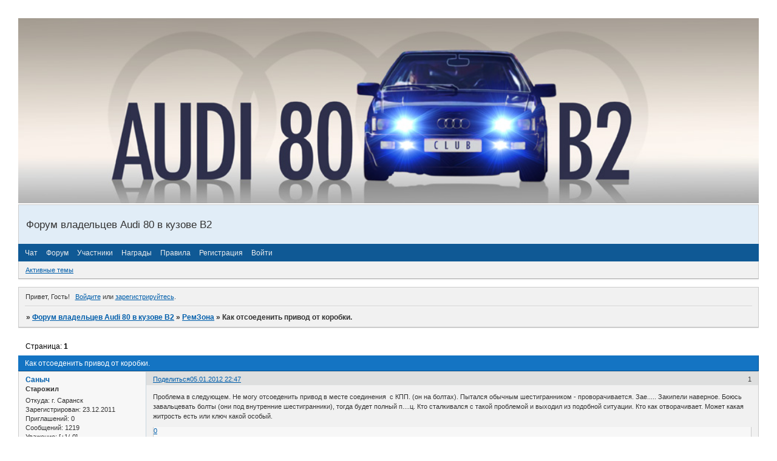

--- FILE ---
content_type: text/html; charset=windows-1251
request_url: https://audi80b2.ru/viewtopic.php?id=2503
body_size: 15855
content:
<!DOCTYPE html PUBLIC "-//W3C//DTD XHTML 1.0 Strict//EN" "http://www.w3.org/TR/xhtml1/DTD/xhtml1-strict.dtd">
<html xmlns="http://www.w3.org/1999/xhtml" xml:lang="ru" lang="ru" dir="ltr" prefix="og: http://ogp.me/ns#">
<head>
<meta http-equiv="Content-Type" content="text/html; charset=windows-1251">
<meta name="viewport" content="width=device-width, initial-scale=1.0">
<title>Как отсоеденить привод от коробки.</title>
<meta property="og:title" content="Как отсоеденить привод от коробки."><meta property="og:url" content="https://audi80b2.ru/viewtopic.php?id=2503"><script type="text/javascript">
try{self.document.location.hostname==parent.document.location.hostname&&self.window!=parent.window&&self.parent.window!=parent.parent.window&&document.write('</he'+'ad><bo'+'dy style="display:none"><plaintext>')}catch(e){}
try{if(top===self&&location.hostname.match(/^www\./))location.href=document.URL.replace(/\/\/www\./,'//')}catch(e){}
var FORUM = new Object({ set : function(prop, val){ try { eval("this."+prop+"=val"); } catch (e) {} }, get : function(prop){ try { var val = eval("this."+prop); } catch (e) { var val = undefined; } return val; }, remove : function(prop, val){ try { eval("delete this."+prop); } catch (e) {} } });
FORUM.set('topic', { "subject": "Как отсоеденить привод от коробки.", "closed": "0", "num_replies": "10", "num_views": "580", "forum_id": "32", "forum_name": "РемЗона", "moderators": { "149": "Daniel'", "11": "SpectroniK", "543": "Чук" }, "language": { "share_legend": "Расскажите друзьям!", "translate": "Перевести", "show_original": "Показать оригинал" } });
// JavaScript переменные форума
var BoardID = 664980;
var BoardCat = 1;
var BoardStyle = 'Custom';
var ForumAPITicket = 'd432a29d5c2416a389aa58bd7de96f743b7695a7';
var GroupID = 3;
var GroupTitle = 'Гость';
var GroupUserTitle = '';
var BaseDomain = '0pk.me';
var PartnerID = 2238;
var RequestTime = 1769493647;
var StaticURL = 'https://forumstatic.ru';
var AvatarsURL = 'https://forumavatars.ru';
var FilesURL = 'https://forumstatic.ru';
var ScriptsURL = 'https://forumscripts.ru';
var UploadsURL = 'https://upforme.ru';
</script>
<script type="text/javascript" src="/js/libs.min.js?v=4"></script>
<script type="text/javascript" src="/js/extra.js?v=7"></script>
<link rel="alternate" type="application/rss+xml" href="https://audi80b2.ru/export.php?type=rss&amp;tid=2503" title="RSS" />
<link rel="top" href="https://audi80b2.ru" title="Форум" />
<link rel="author" href="https://audi80b2.ru/userlist.php" title="Участники" />
<link rel="up" title="РемЗона" href="https://audi80b2.ru/viewforum.php?id=32" />
<link rel="stylesheet" type="text/css" href="https://forumstatic.ru/styles/000a/25/94/style.1307088486.css" />
<link rel="stylesheet" type="text/css" href="/style/extra.css?v=23" />
<link rel="stylesheet" type="text/css" href="/style/mobile.css?v=5" />
<script type="text/javascript">$(function() { $('#register img[title],#profile8 img[title]').tipsy({fade: true, gravity: 'w'}); $('#viewprofile img[title],.post-author img[title]:not(li.pa-avatar > img),.flag-i[title]').tipsy({fade: true, gravity: 's'}); });</script>
<script>window.yaContextCb=window.yaContextCb||[]</script><script src="https://yandex.ru/ads/system/context.js" async></script>
</head>
<body>

<!-- body-header -->
<div id="pun_wrap">
<div id="pun" class="ru isguest gid3">
<div id="pun-viewtopic" class="punbb" data-topic-id="2503" data-forum-id="32" data-cat-id="1">

 <!--LiveInternet counter-->
<script type="text/javascript">
 new Image().src = "//counter.yadro.ru/hit;quadroboards?r" + escape(document.referrer) + ((typeof (screen) == "undefined") ? "" : ";s" + screen.width + "*" + screen.height + "*" + (screen.colorDepth ? screen.colorDepth : screen.pixelDepth)) + ";u" + escape(document.URL) + ";" + Math.random();
 </script>
<!--/LiveInternet-->
<!-- Yandex.Metrika counter -->
<script type="text/javascript" >
   (function(m,e,t,r,i,k,a){m[i]=m[i]||function(){(m[i].a=m[i].a||[]).push(arguments)};
   m[i].l=1*new Date();k=e.createElement(t),a=e.getElementsByTagName(t)[0],k.async=1,k.src=r,a.parentNode.insertBefore(k,a)})
   (window, document, "script", "https://mc.yandex.ru/metrika/tag.js", "ym");

   ym(85843509, "init", {
        clickmap:true,
        trackLinks:true,
        accurateTrackBounce:true
   });
   ym(85843509, 'userParams', {
          UserID: window.UserUniqueID,
          board_id: window.BoardID,
          user_id: window.UserID,
          user_login: window.UserLogin,
          is_vip: window.UserUniqueID ? ($("#pun") && $("#pun").hasClass("isvip")) : undefined
});
</script>
<noscript><div><img src="https://mc.yandex.ru/watch/85843509" style="position:absolute; left:-9999px;" alt="" /></div></noscript>
<!-- /Yandex.Metrika counter -->


<script type="text/javascript">
$r = jQuery;
</script>

<script type="text/javascript">
if (GroupID == 3) {
    var UserID = 1;
    var UserLogin = '';
    var UserSex = 0;
    var UserAge = 0;
    var UserAvatar = '';
    var UserLastVisit = '';
}
</script>

<script type="text/javascript" src="https://forumstatic.ru/f/me/rusff/custom_rusff.js"></script>
<script type="text/javascript" src="https://forumstatic.ru/f/me/rusff/lib.js?1"></script>
<script type="text/javascript" src="https://forumstatic.ru/f/me/rusff/uppod.js"></script>
<script type="text/javascript" src="https://forumstatic.ru/f/me/rusff/jquery.uploadify.min.js"></script>
<script type="text/javascript" src="https://forumstatic.ru/f/me/rusff/favico-0.3.10.min.js"></script>
<script src="https://unpkg.com/@quadrosystems/mybb-sdk@0.9.7/lib/index.js"></script>
<script src="https://unpkg.com/@quadrosystems/mybb-reactions@1.2.1/dist/index.js"></script>

<link rel="stylesheet" type="text/css" href="https://forumstatic.ru/f/me/rusff/rusff.files.css?1"/>

<script type="text/javascript">
(function() {
    var hash_growl = {
        'snd2points:error_1': ['Произошла ошибка', {}],
        'snd2points:error_2': ['Недостаточно средств для совершения перевода', {}],
        'snd2points:error_3': ['Пользователь с этим e-mail не найден', {}],
        'snd2points:success': ['Перевод выполнен', {}],
        'snd2ucp:error_1': ['Произошла ошибка', {}],
        'snd2ucp:error_2': ['Недостаточно средств для совершения перевода', {}],
        'snd2ucp:error_3': ['Перевод не выполнен! Пользователю необходимо зайти в Профиль - Лицевой счет. После этого повторите попытку.', {}],
        'snd2ucp:success': ['Перевод выполнен', {}],
        'ucpfoundation:error_1': ['Произошла ошибка', {}],
        'ucpfoundation:error_2': ['Недостаточно средств для совершения перевода', {}],
        'ucpfoundation:success': ['Перевод выполнен', {}],
        'sendgift:error': ['Недостаточно средств', {}],
        'sendgift:success': ['Подарок отправлен!', {}],
        'adm_new_awards:success': ['Награда добавлена', {}],
        'adm_new_awards:error_2': ['Все поля должны быть заполнены', {}],
        'adm_new_awards:error_1': ['Неизвестная ошибка', {}],
        'adm_edit_award:success': ['Награда изменена', {}],
        'adm_edit_award:error_2': ['Все поля должны быть заполнены', {}],
        'adm_edit_award:error_1': ['Неизвестная ошибка', {}],
        'profile_auth_method:error_1': ['Устаревшая сессия. Перезайдите на форум и попробуйте снова.', {}],
        'profile_auth_method:error_2': ['Произошла ошибка. Повторите попытку.', {}],
        'profile_auth_method:error_3': ['Кто-то на форуме уже использует этот аккаунт для авторизации..', {}],
        'profile_auth_method:success': ['Сервис привязан. Список обновлен.', {}],
        'profile_auth_method:delete_success': ['Сервис отвязан. Список обновлен.', {}],
        'login_auth_method:error': ['Этот аккаунт не привязан ни к одному профилю на форуме. Войдите на форум в обычном режиме, а затем в Профиле (Методы авторизации) сделайте привязку.', {
            sticky: true
        }],
        'login_auth_method:error_1': ['Ошибка авторизации', {}],
        'auth_methods:unf': ['Неправильное имя и/или пароль. Если вы недавно меняли имя или пароль, необходимо один раз перезайти на форум в обычном режиме. ', {
            sticky: true
        }]
    };

    for (var x in hash_growl) {
        if (document.location.hash == '#' + x) {
            $.jGrowl(hash_growl[x][0], hash_growl[x][1]);
        }
    }
})()
</script>

<script type="text/javascript">
var Rusff = {};
</script>
<script type="text/javascript" src="https://cdn-2.qsdb.ru/client/build/app.js?v=1.4.7"></script>

<script type="text/javascript">
function select_gift(id, image, price, points) {
    if (UserID < 2) {
        return alert('Для выполнения этого действия необходимо авторизоваться.');
    }

    $('#gift_source').attr({
        'src': image
    });
    $('#gift_price').html(price);
    $('#send_gift').show();
    $('input[name=item_id]').val(id);
    location.href = '#send_gift';

    if (price > points) {
        $('#error_msg').show();
    }
}
</script>

<link rel="stylesheet" type="text/css" href="https://forumstatic.ru/f/me/rusff/rusff.live.css?7"/>
<script type="text/javascript" src="https://forumstatic.ru/f/me/rusff/rusff.live.js?16"></script>

<script type="text/javascript">
$r(function() {
    var obj = {}

    try {
        obj.data = {
            UserID: UserID,
            UserLogin: UserLogin,
            UserAvatar: UserAvatar,
            GroupID: GroupID
        };
    } catch (e) {
        obj.data = {
            GroupID: 3
        };
    }

    rusffLive.init(obj);
});
</script>

<div id="custom_codes"></div>

<script type="text/javascript">
(function() {
    var groups = [1, 2];
    var boards = [1528284, 1700149, 952902, 1761817, 1748535, 1755177, 1197349, 1758117, 1526379, 1700678, 1733672, 1760505, 1607329, 1596667, 1760305, 1760055, 1735856, 1737971, 1498418, 1755098, 1752659, 1677547, 965268, 1358088, 1230844, 1547164, 1175054, 1758935, 1578761, 1589165, 1103792, 1710448, 1267115, 1753982, 989248, 1761227, 1379051, 1748207, 1701133, 1739740, 1708314, 1236824, 1240848, 1650927, 1323553, 1423379, 929432, 1330808, 264086, 1451058, 1747645, 1679864, 1458798, 933911, 1753503, 1753188, 1755289, 1758814, 1537097, 1522073, 1403874, 1749709, 1563589, 1760096];
    /* if (groups.indexOf(GroupID) !== -1 && boards.indexOf(BoardID) !== -1) {
        document.querySelector('#admin_msg1').style.display = 'block';
        } */

    if (boards.indexOf(BoardID) !== -1 && !document.querySelector('.punbb-admin')) {
        document.location.href = 'https://ban.rusff.me/';
    }
})()
</script>
<div id="mybb-counter" style="display:none">
<script type="text/javascript"> (function(m,e,t,r,i,k,a){m[i]=m[i]||function(){(m[i].a=m[i].a||[]).push(arguments)}; m[i].l=1*new Date(); for (var j = 0; j < document.scripts.length; j++) {if (document.scripts[j].src === r) { return; }} k=e.createElement(t),a=e.getElementsByTagName(t)[0],k.async=1,k.src=r,a.parentNode.insertBefore(k,a)}) (window, document, "script", "https://mc.yandex.ru/metrika/tag.js", "ym"); ym(201230, "init", { clickmap:false, trackLinks:true, accurateTrackBounce:true });

</script> <noscript><div><img src="https://mc.yandex.ru/watch/201230" style="position:absolute; left:-9999px;" alt="" /></div></noscript>
</div>

<div id="html-header">
	<script type="text/javascript"> if(document.URL.indexOf("/viewforum.php?id")!=-1){
var sbfrms = "<div id=\"SubfContains\"  style=\"display:none;\"><iframe id=\"My_Subforums\" width=\"0\" height=\"0\" src=\"https://"+ location.hostname + "?index.php/\"></iframe></div>";
$("#html-header").before(sbfrms)};</script>
<script src="https://hostjs-mybb2011.narod.ru/js/subforum_no_script.js"></script>
<style>.category.E1{display:none;}</style>

<style>
.divParentFor {
margin:0!important;
}
.divParentFor span.title {
   text-shadow:#1C437E 2px 2px 2px,
  #B8D4F9 -1px -1px 3px,
  #3E6290 3px 3px 9px,
  #000 1px 1px 0;
    color:#fff;
}
</style>

<img id="Mylogo" src="https://upforme.ru/uploads/000a/25/94/14039-1-f.jpg" />
<style type="text/css">
#Mylogo {width: 100%; margin: 0 0 0 0;}
</style>
<div id="resplash" style="display: none;">
<div class='formal' style='height:200px; width:200px; margin:auto; margin-top:200px; font-family:tahoma; font-size:10px;'> <form id='login' class='container' method='post' action='login.php?action=in' onsubmit='return my_form(this)'><fieldset><span>Форум на профилактике</span><div class='fs-box inline'> <input type='hidden' name='form_sent' value='1' /><input type='hidden' name='redirect_url' value='index.php' /><p class='inputfield required'> <label for='fld1'>Имя <em>(Обязательно)</em></label><br /> <span class='input'> <input type='text' id='fld1' name='req_username' size='25' maxlength='25'/></span></p> <p class='inputfield required'> <label for='fld2'>Пароль <em>(Обязательно)</em></label><br /> <span class='input'> <input type='password'  id='fld2'  name='req_password'  size='25'  maxlength='25' /></span></p></div></fieldset> <center><p class='formsubmit'> <input type='submit' class='button' id='customebutton' name='login' value='Войти как Администратор' /></p></center></form></div></div>
<script type="text/javascript">
var active = 0; 
if(GroupID != 1 && active == 1){
e10 = document.createElement('div')
e10.innerHTML = document.getElementById("resplash").innerHTML;
document.getElementsByTagName('body')[0].insertBefore(e10,document.getElementById('pun_wrap'))
document.write("<style type=\"text/css\">html, body {background: #fff;} #customebutton {margin: auto;} #pun {display: none;}</style>");
document.title= 'Форум на профилактике - '+document.title;
}
</script>
</div>

<div id="pun-title" class="section">
	<table id="title-logo-table" cellspacing="0">
		<tbody id="title-logo-tbody">
			<tr id="title-logo-tr">
				<td id="title-logo-tdl" class="title-logo-tdl">
					<h1 class="title-logo"><span>Форум владельцев Audi 80 в кузове В2</span></h1>
				</td>
				<td id="title-logo-tdr" class="title-logo-tdr"><!-- banner_top --></td>
			</tr>
		</tbody>
	</table>
</div>

<div id="pun-navlinks" class="section">
	<h2><span>Меню навигации</span></h2>
	<ul class="container">
		<li id="navextra1"><a href="http://audi80b2.0pk.ru//pages/chat_foruma">Чат</a></li>
		<li id="navindex"><a href="https://audi80b2.ru/"><span>Форум</span></a></li>
		<li id="navuserlist"><a href="https://audi80b2.ru/userlist.php" rel="nofollow"><span>Участники</span></a></li>
		<li id="navextra2"><a href="http://audi80b2.0pk.ru/pages/medali">Награды</a></li>
		<li id="navrules"><a href="https://audi80b2.ru/misc.php?action=rules" rel="nofollow"><span>Правила</span></a></li>
		<li id="navregister"><a href="https://audi80b2.ru/register.php" rel="nofollow"><span>Регистрация</span></a></li>
		<li id="navlogin"><a href="https://audi80b2.ru/login.php" rel="nofollow"><span>Войти</span></a></li>
	</ul>
</div>

<div id="pun-ulinks" class="section" onclick="void(0)">
	<h2><span>Пользовательские ссылки</span></h2>
	<ul class="container">
		<li class="item1"><a href="https://audi80b2.ru/search.php?action=show_recent">Активные темы</a></li>
	</ul>
</div>

<!-- pun_announcement -->

<div id="pun-status" class="section">
	<h2><span>Информация о пользователе</span></h2>
	<p class="container">
		<span class="item1">Привет, Гость!</span> 
		<span class="item2"><a href="/login.php" rel="nofollow">Войдите</a> или <a href="/register.php" rel="nofollow">зарегистрируйтесь</a>.</span> 
	</p>
</div>

<div id="pun-break1" class="divider"><hr /></div>

<div id="pun-crumbs1" class="section">
	<p class="container crumbs"><strong>Вы здесь</strong> <em>&#187;&#160;</em><a href="https://audi80b2.ru/">Форум владельцев Audi 80 в кузове В2</a> <em>&#187;&#160;</em><a href="https://audi80b2.ru/viewforum.php?id=32">РемЗона</a> <em>&#187;&#160;</em>Как отсоеденить привод от коробки.</p>
</div>

<div id="pun-break2" class="divider"><hr /></div>

<div class="section" style="border:0 !important;max-width:100%;overflow:hidden;display:flex;justify-content:center;max-height:250px;overflow:hidden;min-width:300px;">
		
</div>

<div id="pun-main" class="main multipage">
	<h1><span>Как отсоеденить привод от коробки.</span></h1>
	<div class="linkst">
		<div class="pagelink">Страница: <strong>1</strong></div>
	</div>
	<div id="topic_t2503" class="topic">
		<h2><span class="item1">Сообщений</span> <span class="item2">1 страница 11 из 11</span></h2>
		<div id="p60765" class="post topicpost topic-starter" data-posted="1325789245" data-user-id="1232" data-group-id="4">
			<h3><span><a class="sharelink" rel="nofollow" href="#p60765" onclick="return false;">Поделиться</a><strong>1</strong><a class="permalink" rel="nofollow" href="https://audi80b2.ru/viewtopic.php?id=2503#p60765">05.01.2012 22:47</a></span></h3>
			<div class="container">
							<div class="post-author no-avatar topic-starter">
								<ul>
						<li class="pa-author"><span class="acchide">Автор:&nbsp;</span><a href="https://audi80b2.ru/profile.php?id=1232" rel="nofollow">Саныч</a></li>
						<li class="pa-title">Старожил</li>
						<li class="pa-from"><span class="fld-name">Откуда:</span> г. Саранск</li>
						<li class="pa-reg"><span class="fld-name">Зарегистрирован</span>: 23.12.2011</li>
						<li class="pa-invites"><span class="fld-name">Приглашений:</span> 0</li>
						<li class="pa-posts"><span class="fld-name">Сообщений:</span> 1219</li>
						<li class="pa-respect"><span class="fld-name">Уважение:</span> <span>[+1/-0]</span></li>
						<li class="pa-positive"><span class="fld-name">Позитив:</span> <span>[+0/-0]</span></li>
						<li class="pa-sex"><span class="fld-name">Пол:</span> Мужской</li>
						<li class="pa-age"><span class="fld-name">Возраст:</span> 55 <span style="font-size:0.9em; vertical-align:top">[1970-06-14]</span></li>
						<li class="pa-time-visit"><span class="fld-name">Провел на форуме:</span><br />1 месяц 4 дня</li>
						<li class="pa-last-visit"><span class="fld-name">Последний визит:</span><br />22.12.2025 13:33</li>
				</ul>
			</div>
					<div class="post-body">
					<div class="post-box">
						<div id="p60765-content" class="post-content">
<p>Проблема в следующем. Не могу отсоеденить привод в месте соединения&nbsp; с КПП. (он на болтах). Пытался обычным шестигранником - проворачивается. Зае..... Закипели наверное. Боюсь завальцевать болты (они под внутренние шестигранники), тогда будет полный п....ц. Кто сталкивался с такой проблемой и выходил из подобной ситуации. Кто как отворачивает. Может какая житрость есть или ключ какой особый.</p>
						</div>
			<div class="post-rating"><p class="container"><a title="Вы не можете дать оценку участнику">0</a></p></div>
					</div>
					<div class="clearer"><!-- --></div>
				</div>
			</div>
		</div>
		<div id="p60767" class="post altstyle" data-posted="1325789707" data-user-id="291" data-group-id="4">
			<h3><span><a class="sharelink" rel="nofollow" href="#p60767" onclick="return false;">Поделиться</a><strong>2</strong><a class="permalink" rel="nofollow" href="https://audi80b2.ru/viewtopic.php?id=2503#p60767">05.01.2012 22:55</a></span></h3>
			<div class="container">
							<div class="post-author">
								<ul>
						<li class="pa-author"><span class="acchide">Автор:&nbsp;</span><a href="https://audi80b2.ru/profile.php?id=291" rel="nofollow">Хвост</a></li>
						<li class="pa-title">Активный участник</li>
						<li class="pa-avatar item2"><img src="https://forumavatars.ru/img/avatars/000a/25/94/291-1305913660.jpg" alt="Хвост" title="Хвост" /></li>
						<li class="pa-from"><span class="fld-name">Откуда:</span> Ставрополь</li>
						<li class="pa-reg"><span class="fld-name">Зарегистрирован</span>: 25.06.2010</li>
						<li class="pa-invites"><span class="fld-name">Приглашений:</span> 0</li>
						<li class="pa-posts"><span class="fld-name">Сообщений:</span> 632</li>
						<li class="pa-respect"><span class="fld-name">Уважение:</span> <span>[+10/-0]</span></li>
						<li class="pa-positive"><span class="fld-name">Позитив:</span> <span>[+19/-2]</span></li>
						<li class="pa-sex"><span class="fld-name">Пол:</span> Мужской</li>
						<li class="pa-age"><span class="fld-name">Возраст:</span> 44 <span style="font-size:0.9em; vertical-align:top">[1981-04-02]</span></li>
						<li class="pa-time-visit"><span class="fld-name">Провел на форуме:</span><br />28 дней 4 часа</li>
						<li class="pa-last-visit"><span class="fld-name">Последний визит:</span><br />12.07.2025 14:35</li>
				</ul>
			</div>
					<div class="post-body">
					<div class="post-box">
						<div id="p60767-content" class="post-content">
<p>или звёздочку туда подбирать, или аккуратно зубилом срывать .</p>
						</div>
			<div class="post-rating"><p class="container"><a title="Вы не можете дать оценку участнику">0</a></p></div>
					</div>
					<div class="clearer"><!-- --></div>
				</div>
			</div>
		</div>
		<div id="p60772" class="post" data-posted="1325793663" data-user-id="901" data-group-id="4">
			<h3><span><a class="sharelink" rel="nofollow" href="#p60772" onclick="return false;">Поделиться</a><strong>3</strong><a class="permalink" rel="nofollow" href="https://audi80b2.ru/viewtopic.php?id=2503#p60772">06.01.2012 00:01</a></span></h3>
			<div class="container">
							<div class="post-author">
								<ul>
						<li class="pa-author"><span class="acchide">Автор:&nbsp;</span><a href="https://audi80b2.ru/profile.php?id=901" rel="nofollow">Pasha80</a></li>
						<li class="pa-title">QuattroЛюб</li>
						<li class="pa-avatar item2"><img src="https://forumavatars.ru/img/avatars/000a/25/94/901-1375902350.jpg" alt="Pasha80" title="Pasha80" /></li>
						<li class="pa-from"><span class="fld-name">Откуда:</span> МО Люберцы</li>
						<li class="pa-reg"><span class="fld-name">Зарегистрирован</span>: 05.07.2011</li>
						<li class="pa-invites"><span class="fld-name">Приглашений:</span> 0</li>
						<li class="pa-posts"><span class="fld-name">Сообщений:</span> 2930</li>
						<li class="pa-respect"><span class="fld-name">Уважение:</span> <span>[+62/-2]</span></li>
						<li class="pa-positive"><span class="fld-name">Позитив:</span> <span>[+37/-1]</span></li>
						<li class="pa-sex"><span class="fld-name">Пол:</span> Мужской</li>
						<li class="pa-age"><span class="fld-name">Возраст:</span> 45 <span style="font-size:0.9em; vertical-align:top">[1980-08-06]</span></li>
						<li class="pa-time-visit"><span class="fld-name">Провел на форуме:</span><br />1 месяц 26 дней</li>
						<li class="pa-last-visit"><span class="fld-name">Последний визит:</span><br />25.02.2018 13:37</li>
				</ul>
			</div>
					<div class="post-body">
					<div class="post-box">
						<div id="p60772-content" class="post-content">
<p>У меня на внутренних ШРУСах (правда на фольксе) заводские болты были под внутренний 12-тигранник (стандарт XZN). Шестигранник в них проворачивался &quot;на ура&quot;. ШРУС надо было менять, нужного ключа у меня тогда не было. Вывесил колесо, посрезал бошки болтов болгаркой, постепенно прокручивая полуось для удобства резки. Под головками болтов есть толстые пружинные шайбы, которые опали, как озимые, обнажив части теперь уже шпилек, за которые можно зацепиться геббельсами и выкрутить остатки болтов (у меня крутились легко).<br />Новые болты, которые шли в комплекте с новыми ШРУСами, были под обычный шестигранник. <img src="https://forumstatic.ru/img/smilies/MyBB/light/smile.gif" alt=":)" /></p>
						</div>
			<div class="post-rating"><p class="container"><a title="Вы не можете дать оценку участнику">0</a></p></div>
					</div>
					<div class="clearer"><!-- --></div>
				</div>
			</div>
		</div>
		<div id="p60774" class="post altstyle" data-posted="1325798349" data-user-id="149" data-group-id="2">
			<h3><span><a class="sharelink" rel="nofollow" href="#p60774" onclick="return false;">Поделиться</a><strong>4</strong><a class="permalink" rel="nofollow" href="https://audi80b2.ru/viewtopic.php?id=2503#p60774">06.01.2012 01:19</a></span></h3>
			<div class="container">
							<div class="post-author">
								<ul>
						<li class="pa-author"><span class="acchide">Автор:&nbsp;</span><a href="https://audi80b2.ru/profile.php?id=149" rel="nofollow">Daniel'</a></li>
						<li class="pa-title">ИнженеГр )))</li>
						<li class="pa-avatar item2"><img src="https://forumavatars.ru/img/avatars/000a/25/94/149-1278701948.gif" alt="Daniel'" title="Daniel'" /></li>
						<li class="pa-from"><span class="fld-name">Откуда:</span> г. Воронеж 36</li>
						<li class="pa-reg"><span class="fld-name">Зарегистрирован</span>: 09.02.2010</li>
						<li class="pa-invites"><span class="fld-name">Приглашений:</span> 0</li>
						<li class="pa-posts"><span class="fld-name">Сообщений:</span> 4871</li>
						<li class="pa-respect"><span class="fld-name">Уважение:</span> <span>[+45/-1]</span></li>
						<li class="pa-positive"><span class="fld-name">Позитив:</span> <span>[+287/-0]</span></li>
						<li class="pa-sex"><span class="fld-name">Пол:</span> Мужской</li>
						<li class="pa-time-visit"><span class="fld-name">Провел на форуме:</span><br />2 месяца 12 дней</li>
						<li class="pa-last-visit"><span class="fld-name">Последний визит:</span><br />05.08.2019 17:28</li>
				</ul>
			</div>
					<div class="post-body">
					<div class="post-box">
						<div id="p60774-content" class="post-content">
<div class="quote-box answer-box"><cite>Pasha80 написал(а):</cite><blockquote><p>внутренний 12-тигранник</p></blockquote></div><p>Вот где собака зарыта... <strong>Саныч</strong>, ищи звездочку 12-ти лучевую или зубильцем аккуратно срывай болты. Проходили мы уже это... <img src="https://forumstatic.ru/img/smilies/MyBB/light/smile.gif" alt=":)" /></p>
						</div>
			<div class="post-rating"><p class="container"><a title="Вы не можете дать оценку участнику">0</a></p></div>
					</div>
					<div class="clearer"><!-- --></div>
				</div>
			</div>
		</div>
		<div id="p60777" class="post" data-posted="1325800889" data-user-id="299" data-group-id="4">
			<h3><span><a class="sharelink" rel="nofollow" href="#p60777" onclick="return false;">Поделиться</a><strong>5</strong><a class="permalink" rel="nofollow" href="https://audi80b2.ru/viewtopic.php?id=2503#p60777">06.01.2012 02:01</a></span></h3>
			<div class="container">
							<div class="post-author">
								<ul>
						<li class="pa-author"><span class="acchide">Автор:&nbsp;</span><a href="https://audi80b2.ru/profile.php?id=299" rel="nofollow">Martin_vrn</a></li>
						<li class="pa-title">Активный участник</li>
						<li class="pa-avatar item2"><img src="https://forumavatars.ru/img/avatars/000a/25/94/299-1295464423.jpg" alt="Martin_vrn" title="Martin_vrn" /></li>
						<li class="pa-from"><span class="fld-name">Откуда:</span> г.Воронеж</li>
						<li class="pa-reg"><span class="fld-name">Зарегистрирован</span>: 28.06.2010</li>
						<li class="pa-invites"><span class="fld-name">Приглашений:</span> 0</li>
						<li class="pa-posts"><span class="fld-name">Сообщений:</span> 322</li>
						<li class="pa-respect"><span class="fld-name">Уважение:</span> <span>[+3/-0]</span></li>
						<li class="pa-positive"><span class="fld-name">Позитив:</span> <span>[+3/-0]</span></li>
						<li class="pa-sex"><span class="fld-name">Пол:</span> Мужской</li>
						<li class="pa-time-visit"><span class="fld-name">Провел на форуме:</span><br />18 дней 9 часов</li>
						<li class="pa-last-visit"><span class="fld-name">Последний визит:</span><br />15.05.2014 17:49</li>
				</ul>
			</div>
					<div class="post-body">
					<div class="post-box">
						<div id="p60777-content" class="post-content">
<p><strong>Саныч</strong><br />у меня такое тоже было, взял газовый ключ и без проблем все болты открутил:-)</p>
						</div>
			<div class="post-rating"><p class="container"><a title="Вы не можете дать оценку участнику">0</a></p></div>
					</div>
					<div class="clearer"><!-- --></div>
				</div>
			</div>
		</div>
		<div id="p60822" class="post altstyle topic-starter" data-posted="1325873115" data-user-id="1232" data-group-id="4">
			<h3><span><a class="sharelink" rel="nofollow" href="#p60822" onclick="return false;">Поделиться</a><strong>6</strong><a class="permalink" rel="nofollow" href="https://audi80b2.ru/viewtopic.php?id=2503#p60822">06.01.2012 22:05</a></span></h3>
			<div class="container">
							<div class="post-author no-avatar topic-starter">
								<ul>
						<li class="pa-author"><span class="acchide">Автор:&nbsp;</span><a href="https://audi80b2.ru/profile.php?id=1232" rel="nofollow">Саныч</a></li>
						<li class="pa-title">Старожил</li>
						<li class="pa-from"><span class="fld-name">Откуда:</span> г. Саранск</li>
						<li class="pa-reg"><span class="fld-name">Зарегистрирован</span>: 23.12.2011</li>
						<li class="pa-invites"><span class="fld-name">Приглашений:</span> 0</li>
						<li class="pa-posts"><span class="fld-name">Сообщений:</span> 1219</li>
						<li class="pa-respect"><span class="fld-name">Уважение:</span> <span>[+1/-0]</span></li>
						<li class="pa-positive"><span class="fld-name">Позитив:</span> <span>[+0/-0]</span></li>
						<li class="pa-sex"><span class="fld-name">Пол:</span> Мужской</li>
						<li class="pa-age"><span class="fld-name">Возраст:</span> 55 <span style="font-size:0.9em; vertical-align:top">[1970-06-14]</span></li>
						<li class="pa-time-visit"><span class="fld-name">Провел на форуме:</span><br />1 месяц 4 дня</li>
						<li class="pa-last-visit"><span class="fld-name">Последний визит:</span><br />22.12.2025 13:33</li>
				</ul>
			</div>
					<div class="post-body">
					<div class="post-box">
						<div id="p60822-content" class="post-content">
<p>СПАСИБО ребятя за советы. ИнстрУментом -который посоветовали - вооружился, пошел откручивать.</p>
						</div>
			<div class="post-rating"><p class="container"><a title="Вы не можете дать оценку участнику">0</a></p></div>
					</div>
					<div class="clearer"><!-- --></div>
				</div>
			</div>
		</div>
		<div id="p60857" class="post" data-posted="1325924799" data-user-id="602" data-group-id="4">
			<h3><span><a class="sharelink" rel="nofollow" href="#p60857" onclick="return false;">Поделиться</a><strong>7</strong><a class="permalink" rel="nofollow" href="https://audi80b2.ru/viewtopic.php?id=2503#p60857">07.01.2012 12:26</a></span></h3>
			<div class="container">
							<div class="post-author">
								<ul>
						<li class="pa-author"><span class="acchide">Автор:&nbsp;</span><a href="https://audi80b2.ru/profile.php?id=602" rel="nofollow">дед Женя</a></li>
						<li class="pa-title">Великий Дизелист</li>
						<li class="pa-avatar item2"><img src="https://forumavatars.ru/img/avatars/000a/25/94/602-1294815362.jpg" alt="дед Женя" title="дед Женя" /></li>
						<li class="pa-from"><span class="fld-name">Откуда:</span> г. Нягань, ХМАО-Югра</li>
						<li class="pa-reg"><span class="fld-name">Зарегистрирован</span>: 08.01.2011</li>
						<li class="pa-invites"><span class="fld-name">Приглашений:</span> 0</li>
						<li class="pa-posts"><span class="fld-name">Сообщений:</span> 524</li>
						<li class="pa-respect"><span class="fld-name">Уважение:</span> <span>[+19/-0]</span></li>
						<li class="pa-positive"><span class="fld-name">Позитив:</span> <span>[+0/-0]</span></li>
						<li class="pa-sex"><span class="fld-name">Пол:</span> Мужской</li>
						<li class="pa-age"><span class="fld-name">Возраст:</span> 81 <span style="font-size:0.9em; vertical-align:top">[1944-12-11]</span></li>
						<li class="pa-time-visit"><span class="fld-name">Провел на форуме:</span><br />21 день 18 часов</li>
						<li class="pa-last-visit"><span class="fld-name">Последний визит:</span><br />12.10.2013 19:26</li>
				</ul>
			</div>
					<div class="post-body">
					<div class="post-box">
						<div id="p60857-content" class="post-content">
<p>Для откручивания &quot;зализанных&quot; и просто очень туго затянутых болтов и гаек использую вот такой инструмент. Названия не знаю, окрестил его - ЗАЖИМ. Живет со мной не менее 20-ти лет. Усилие зажима можно регулировать болтом, открывается после работы ручкой. У меня он американский, видел в продаже и русские, но по отзывам мужиков, они слабые. Точнее слабо закален зуб.<a href="http://uploads.ru/?v=MeAPY.jpg" rel="nofollow ugc" target="_blank"><img class="postimg" loading="lazy" src="https://uploads.ru/t/M/e/A/MeAPY.jpg" alt="http://uploads.ru/t/M/e/A/MeAPY.jpg" /></a><br /><a href="http://uploads.ru/?v=sXwAH.jpg" rel="nofollow ugc" target="_blank"><img class="postimg" loading="lazy" src="https://uploads.ru/t/s/X/w/sXwAH.jpg" alt="http://uploads.ru/t/s/X/w/sXwAH.jpg" /></a></p>
						</div>
			<div class="post-rating"><p class="container"><a title="Вы не можете дать оценку участнику">0</a></p></div>
					</div>
					<div class="clearer"><!-- --></div>
				</div>
			</div>
		</div>
		<div id="p60885" class="post altstyle" data-posted="1325955107" data-user-id="987" data-group-id="4">
			<h3><span><a class="sharelink" rel="nofollow" href="#p60885" onclick="return false;">Поделиться</a><strong>8</strong><a class="permalink" rel="nofollow" href="https://audi80b2.ru/viewtopic.php?id=2503#p60885">07.01.2012 20:51</a></span></h3>
			<div class="container">
							<div class="post-author no-avatar">
								<ul>
						<li class="pa-author"><span class="acchide">Автор:&nbsp;</span><a href="https://audi80b2.ru/profile.php?id=987" rel="nofollow">руслан</a></li>
						<li class="pa-title">Активный участник</li>
						<li class="pa-from"><span class="fld-name">Откуда:</span> Респ. Коми, г. Вуктыл</li>
						<li class="pa-reg"><span class="fld-name">Зарегистрирован</span>: 17.08.2011</li>
						<li class="pa-invites"><span class="fld-name">Приглашений:</span> 0</li>
						<li class="pa-posts"><span class="fld-name">Сообщений:</span> 980</li>
						<li class="pa-respect"><span class="fld-name">Уважение:</span> <span>[+3/-0]</span></li>
						<li class="pa-positive"><span class="fld-name">Позитив:</span> <span>[+0/-0]</span></li>
						<li class="pa-sex"><span class="fld-name">Пол:</span> Мужской</li>
						<li class="pa-age"><span class="fld-name">Возраст:</span> 40 <span style="font-size:0.9em; vertical-align:top">[1985-07-27]</span></li>
						<li class="pa-time-visit"><span class="fld-name">Провел на форуме:</span><br />16 дней 3 часа</li>
						<li class="pa-last-visit"><span class="fld-name">Последний визит:</span><br />01.07.2024 23:21</li>
				</ul>
			</div>
					<div class="post-body">
					<div class="post-box">
						<div id="p60885-content" class="post-content">
<p>помнится с такой же проблемой столкнулся, по отдельности не продают эти головки под 12-конечную звёздочку, пришлось набор за 370р покупать</p>
						</div>
			<div class="post-rating"><p class="container"><a title="Вы не можете дать оценку участнику">0</a></p></div>
					</div>
					<div class="clearer"><!-- --></div>
				</div>
			</div>
		</div>
		<div id="p108820" class="post" data-posted="1389654912" data-user-id="2869" data-group-id="4">
			<h3><span><a class="sharelink" rel="nofollow" href="#p108820" onclick="return false;">Поделиться</a><strong>9</strong><a class="permalink" rel="nofollow" href="https://audi80b2.ru/viewtopic.php?id=2503#p108820">14.01.2014 03:15</a></span></h3>
			<div class="container">
							<div class="post-author">
								<ul>
						<li class="pa-author"><span class="acchide">Автор:&nbsp;</span><a href="https://audi80b2.ru/profile.php?id=2869" rel="nofollow">Shiller</a></li>
						<li class="pa-title">Активный участник</li>
						<li class="pa-avatar item2"><img src="https://forumavatars.ru/img/avatars/000a/25/94/2869-1578584230.jpg" alt="Shiller" title="Shiller" /></li>
						<li class="pa-from"><span class="fld-name">Откуда:</span> Воробеж</li>
						<li class="pa-reg"><span class="fld-name">Зарегистрирован</span>: 12.01.2014</li>
						<li class="pa-invites"><span class="fld-name">Приглашений:</span> 0</li>
						<li class="pa-posts"><span class="fld-name">Сообщений:</span> 289</li>
						<li class="pa-respect"><span class="fld-name">Уважение:</span> <span>[+0/-0]</span></li>
						<li class="pa-positive"><span class="fld-name">Позитив:</span> <span>[+44/-0]</span></li>
						<li class="pa-sex"><span class="fld-name">Пол:</span> Мужской</li>
						<li class="pa-age"><span class="fld-name">Возраст:</span> 50 <span style="font-size:0.9em; vertical-align:top">[1975-04-20]</span></li>
						<li class="pa-time-visit"><span class="fld-name">Провел на форуме:</span><br />9 дней 5 часов</li>
						<li class="pa-last-visit"><span class="fld-name">Последний визит:</span><br />20.11.2025 22:44</li>
				</ul>
			</div>
					<div class="post-body">
					<div class="post-box">
						<div id="p108820-content" class="post-content">
<p>Сталкивался..Случайно подобрал шестилучевую звездочку из большого набора биток к шуруповерту.Но в каждый болт приходилось её забивать.Болты без изменений,звезда тоже.Ей же и закручивал..</p>
						</div>
			<div class="post-rating"><p class="container"><a title="Вы не можете дать оценку участнику">0</a></p></div>
					</div>
					<div class="clearer"><!-- --></div>
				</div>
			</div>
		</div>
		<div id="p108821" class="post altstyle" data-posted="1389673618" data-user-id="939" data-group-id="4">
			<h3><span><a class="sharelink" rel="nofollow" href="#p108821" onclick="return false;">Поделиться</a><strong>10</strong><a class="permalink" rel="nofollow" href="https://audi80b2.ru/viewtopic.php?id=2503#p108821">14.01.2014 08:26</a></span></h3>
			<div class="container">
							<div class="post-author">
								<ul>
						<li class="pa-author"><span class="acchide">Автор:&nbsp;</span><a href="https://audi80b2.ru/profile.php?id=939" rel="nofollow">ZipeR</a></li>
						<li class="pa-title">Старожил</li>
						<li class="pa-avatar item2"><img src="https://forumavatars.ru/img/avatars/000a/25/94/939-1322233678.gif" alt="ZipeR" title="ZipeR" /></li>
						<li class="pa-from"><span class="fld-name">Откуда:</span> РФ, Владимир</li>
						<li class="pa-reg"><span class="fld-name">Зарегистрирован</span>: 25.07.2011</li>
						<li class="pa-invites"><span class="fld-name">Приглашений:</span> 0</li>
						<li class="pa-posts"><span class="fld-name">Сообщений:</span> 3153</li>
						<li class="pa-respect"><span class="fld-name">Уважение:</span> <span>[+32/-0]</span></li>
						<li class="pa-positive"><span class="fld-name">Позитив:</span> <span>[+7/-0]</span></li>
						<li class="pa-sex"><span class="fld-name">Пол:</span> Мужской</li>
						<li class="pa-age"><span class="fld-name">Возраст:</span> 37 <span style="font-size:0.9em; vertical-align:top">[1988-11-16]</span></li>
						<li class="pa-time-visit"><span class="fld-name">Провел на форуме:</span><br />20 дней 1 час</li>
						<li class="pa-last-visit"><span class="fld-name">Последний визит:</span><br />07.11.2025 20:03</li>
				</ul>
			</div>
					<div class="post-body">
					<div class="post-box">
						<div id="p108821-content" class="post-content">
<p><strong>Shiller</strong> а грязь хоошо вычистил?</p>
						</div>
			<div class="post-rating"><p class="container"><a title="Вы не можете дать оценку участнику">0</a></p></div>
					</div>
					<div class="clearer"><!-- --></div>
				</div>
			</div>
		</div>
		<div id="p108840" class="post endpost" data-posted="1389708563" data-user-id="2869" data-group-id="4">
			<h3><span><a class="sharelink" rel="nofollow" href="#p108840" onclick="return false;">Поделиться</a><strong>11</strong><a class="permalink" rel="nofollow" href="https://audi80b2.ru/viewtopic.php?id=2503#p108840">14.01.2014 18:09</a></span></h3>
			<div class="container">
							<div class="post-author">
								<ul>
						<li class="pa-author"><span class="acchide">Автор:&nbsp;</span><a href="https://audi80b2.ru/profile.php?id=2869" rel="nofollow">Shiller</a></li>
						<li class="pa-title">Активный участник</li>
						<li class="pa-avatar item2"><img src="https://forumavatars.ru/img/avatars/000a/25/94/2869-1578584230.jpg" alt="Shiller" title="Shiller" /></li>
						<li class="pa-from"><span class="fld-name">Откуда:</span> Воробеж</li>
						<li class="pa-reg"><span class="fld-name">Зарегистрирован</span>: 12.01.2014</li>
						<li class="pa-invites"><span class="fld-name">Приглашений:</span> 0</li>
						<li class="pa-posts"><span class="fld-name">Сообщений:</span> 289</li>
						<li class="pa-respect"><span class="fld-name">Уважение:</span> <span>[+0/-0]</span></li>
						<li class="pa-positive"><span class="fld-name">Позитив:</span> <span>[+44/-0]</span></li>
						<li class="pa-sex"><span class="fld-name">Пол:</span> Мужской</li>
						<li class="pa-age"><span class="fld-name">Возраст:</span> 50 <span style="font-size:0.9em; vertical-align:top">[1975-04-20]</span></li>
						<li class="pa-time-visit"><span class="fld-name">Провел на форуме:</span><br />9 дней 5 часов</li>
						<li class="pa-last-visit"><span class="fld-name">Последний визит:</span><br />20.11.2025 22:44</li>
				</ul>
			</div>
					<div class="post-body">
					<div class="post-box">
						<div id="p108840-content" class="post-content">
<p>Ну разумеется вычистил..</p>
						</div>
			<div class="post-rating"><p class="container"><a title="Вы не можете дать оценку участнику">0</a></p></div>
					</div>
					<div class="clearer"><!-- --></div>
				</div>
			</div>
		</div>
	</div>
	<div class="linksb">
		<div class="pagelink">Страница: <strong>1</strong></div>
	</div>
	<div class="section" style="border:0 !important; max-width:100%;text-align:center;overflow:hidden;max-height:250px;overflow:hidden;min-width:300px;">
		<script>window.yaContextCb = window.yaContextCb || [] </script> 
<script async src="https://yandex.ru/ads/system/context.js"></script>
<script async src="https://cdn.digitalcaramel.com/caramel.js"></script>
<script>window.CaramelDomain = "mybb.ru"</script>
</div>
</div>
<script type="text/javascript">$(document).trigger("pun_main_ready");</script>

<!-- pun_stats -->

<!-- banner_mini_bottom -->

<!-- banner_bottom -->

<!-- bbo placeholder-->

<div id="pun-break3" class="divider"><hr /></div>

<div id="pun-crumbs2" class="section">
	<p class="container crumbs"><strong>Вы здесь</strong> <em>&#187;&#160;</em><a href="https://audi80b2.ru/">Форум владельцев Audi 80 в кузове В2</a> <em>&#187;&#160;</em><a href="https://audi80b2.ru/viewforum.php?id=32">РемЗона</a> <em>&#187;&#160;</em>Как отсоеденить привод от коробки.</p>
</div>

<div id="pun-break4" class="divider"><hr /></div>

<div id="pun-about" class="section">
	<p class="container">
		<span class="item1" style="padding-left:0"><script type="text/javascript">
RusffCore.sets.share = false;
RusffCore.init();
</script>

<a href="https://forum-top.ru/" title="Рейтинг форумов" target="_blank">Рейтинг форумов</a> | 
<a href="https://rusff.me/" title="Сервис бесплатных форумов QuadroBoards" target="_blank">Создать форум бесплатно</a>

<script>
window.addEventListener('load', () => {
  // Подключаем CSS
  const link = document.createElement('link');
  link.rel = 'stylesheet';
  link.href = 'https://cdn.forum-top.ru/rusff.files.css';
  document.head.appendChild(link);

  // Подключаем JS
  ['https://cdn.forum-top.ru/uppod.js', 'https://cdn.forum-top.ru/jquery.uploadify.min.js']
    .forEach(src => {
      const script = document.createElement('script');
      script.src = src;
      script.async = true;
      document.body.appendChild(script);
    });
});
</script></span>
	</p>
</div>
<script type="text/javascript">$(document).trigger("pun_about_ready"); if (typeof ym == 'object') {ym(201230, 'userParams', {UserId:1, is_user:0}); ym(201230, 'params', {forum_id: 664980});}</script>


<div id="html-footer" class="section">
	<div class="container"><script><!--Своя картинка или Слово в Панель навигации -->
var Img_Word=1;   //0-Картинка;1-Cлово /Ставим картинку или Слово ?
   navlinks=new Array(
  "navsearch","ПОИСК"  // Поиск
   // Выход - !ПОСЛЕДНИЙ элемент без запятой
)
var s,i;for (i=0; i < navlinks.length; i++){s=navlinks[i+1];
   if(!Img_Word){s='<img class="navlinks" src="'+s+'" border="0" />'}
   $("#"+navlinks[i]+" a").html("<span>"+s+"</span>");i++;}
</script>






<script type="text/javascript">forums_and_topic()</script>
</script>
<script type="text/javascript">
var text="<center><font color="#FF0000">Администратор</font>l<font color="#FFF71C">Пользователь</font>l<font color="#00AD00">Модератор</font></center>"
pa=document.getElementById("pun-stats")
pa.style.position = "relative"
pa.innerHTML = "<div style=\"position:absolute; z-index:2; center: 10px; top: 40px; width: 100%;\">"+text+"</div>"+ pa.innerHTML
</script>
<script type="text/javascript">
    if (document.getElementById('pun-status').innerHTML.indexOf("Гость")!=-1){
    if (document.URL.indexOf("profile.php")!=-1){
    document.getElementById('pun-status').innerHTML="<div id=pun-status class=section><p class=container><span class=item1>Вы не имеете права доступа к этой странице</span></p></div>"
    document.getElementById('pun-main').style.display="none"
    }}
    </script>
<script>
if (GroupID == 3 && (document.URL.indexOf("userlist.php")!=-1)){
alert ('Администратор запретил Вам просматривать темы');
history.go(-1);
}
</script>
    <script type="text/javascript">
        if(GroupID==1 || GroupID==2){
        var dib = document.getElementsByTagName("li")
        var ids = new Array();
        var p = 0;
        var typeDesc;
        for(q=0;q<dib.length-1;q++)
        {
        if(dib[q].className.indexOf("pl-email")!=-1)
        {
            if(dib[q].innerHTML.indexOf("profile.php?id=")!=-1)
            {
            ids.push(dib[q].innerHTML.substring(dib[q].innerHTML.indexOf("?id=")+4, dib[q].innerHTML.indexOf("\">П")))
            }
        }
        }

        for(i=0;i<dib.length-1;i++)
        {
        if(dib[i].className=="pa-fld3")
        {
            dib[i].innerHTML+="%(<a target='AddVote' href='profile.php?section=fields&id="+ids[p]+"&type=plu#addVote' onclick='response(\"plu\")'>+1</a>/<a target='AddVote' href='profile.php?section=fields&id="+ids[p]+"&type=minus#addVote' onclick='response(\"minus\")'>-1</a>)"
            p++
        }
        }

        function response(type){
        if(type=='plu')typeDesc="повышен"
        else if(type=="minus")typeDesc="понижен"
        alert('Уровень предупреждения '+typeDesc+' на 10%')
        }

        if(document.URL.indexOf("#addVote")!=-1)
        {
        var type=document.URL.substring(document.URL.indexOf("&type=")+6, document.URL.length-8)
        var d = document.getElementsByName("form[fld3]")[0]
        if(type=='plu')d.value = parseInt(d.value)+1
        else if(type=="minus")d.value = parseInt(d.value)-1
        document.getElementsByName("update")[0].click()
        }
        }
        </script>
<form>
     <select size="1" name="navigation">
<optgroup label="Форум">
     <option value="https://audi80b2.ru/">Главная</option>
     <option value="https://audi80b2.ru/misc.php?action=rules">Правила</option>
     <option value="https://audi80b2.ru/pages.php?page=medali">Награды</option>
     <option value="https://audi80b2.ru/messages.php">Сообщения</option>
     <optgroup label="Общение">
     <option value="https://audi80b2.ru/viewforum.php?id=28">Курилка</option>
     <option value="https://audi80b2.ru/viewforum.php?id=41">Встречи и мероприятия</option>
     <option value="https://audi80b2.ru/viewforum.php?id=22">Машинки форума</option>
     <option value="https://audi80b2.ru/viewforum.php?id=23">Форум</option>
<optgroup label="Ремонтируем сами">
     <option value="https://audi80b2.ru/viewforum.php?id=14">Очумелые ручки</option>
     <option value="https://audi80b2.ru/viewforum.php?id=24">Система подачи топлива</option>
     <option value="https://audi80b2.ru/viewforum.php?id=27">Интерьер</option>
     <option value="https://audi80b2.ru/viewforum.php?id=31">Тюнинг</option>
     <option value="https://audi80b2.ru/viewforum.php?id=32">Ремзона</option>
     <option value="https://audi80b2.ru/viewforum.php?id=33">АвтоЗвук</option>
     <option value="https://audi80b2.ru/viewforum.php?id=44">Гараж</option>
     <option value="https://audi80b2.ru/viewforum.php?id=2">Двигатель</option>
     <option value="https://audi80b2.ru/viewforum.php?id=47">Дизельные двигатели</option>
     <option value="https://audi80b2.ru/viewforum.php?id=11">Система охлаждения</option>
     <option value="https://audi80b2.ru/viewforum.php?id=9">Система зажигания</option>
     <option value="https://audi80b2.ru/viewforum.php?id=7">Подвеска и рулевое управление</option>
     <option value="https://audi80b2.ru/viewforum.php?id=5">Тормозная система</option>
     <option value="https://audi80b2.ru/viewforum.php?id=10">Электрообрудование</option>
     <option value="https://audi80b2.ru/viewforum.php?id=8">КПП и сцепление</option>
     <option value="https://audi80b2.ru/viewforum.php?id=6">Кузов и железо</option>
     <option value="https://audi80b2.ru/viewforum.php?id=13">Техническая литература</option>
<optgroup label="Смежные темы">
     <option value="https://audi80b2.ru/viewforum.php?id=25">Интересные ссылки</option>
     <option value="https://audi80b2.ru/viewforum.php?id=26">История B2</option>
     <option value="https://audi80b2.ru/viewforum.php?id=30">Видео и Фото B2</option>
     <option value="https://audi80b2.ru/viewforum.php?id=19">Автоправо</option>
     <option value="https://audi80b2.ru/viewforum.php?id=18">АвтоЮмор</option>
<optgroup label="Купи-Продай">
     <option value="https://audi80b2.ru/viewforum.php?id=3">Барахолка-Авто</option>
     <option value="https://audi80b2.ru/viewforum.php?id=4">Барахолка-ОколоАвто</option>
     </optgroup>
     </select>
     <input class="but" onclick="location.href = this.form.navigation.options[this.form.navigation.selectedIndex].value"
 value="Перейти" name="button" type="button">
</form>
<!--LiveInternet counter--><script type="text/javascript"><!--
document.write("<a href='http://www.liveinternet.ru/click' "+
"target=_blank><img src='//counter.yadro.ru/hit?t14.10;r"+
escape(document.referrer)+((typeof(screen)=="undefined")?"":
";s"+screen.width+"*"+screen.height+"*"+(screen.colorDepth?
screen.colorDepth:screen.pixelDepth))+";u"+escape(document.URL)+
";"+Math.random()+
"' alt='' title='LiveInternet: показано число просмотров за 24"+
" часа, посетителей за 24 часа и за сегодня' "+
"border='0' width='88' height='31'><\/a>")
//--></script><!--/LiveInternet-->
<script language="JavaScript">
var str = new String(document.getElementById("navpm").innerHTML)
var str2 = new String(document.location)

if( (str.indexOf("(") != -1) && (str2.indexOf("messages.php") == -1) )
{
alert("У Вас есть непрочитанные личные сообщения")

}
</script>
    <script type="text/javascript">
            inColor("red", new Array("scarabaeus", "SCH", "Admin_Audi_80_B2"))
            inColor("indigo", new Array("Daniel'", "Keisi", "Чук", "SpectroniK"))
            inColor("deeppink", new Array("Моля","Мария","Анька","Кристина","Анастасия"))
             function inColor(color, myarray){
            var a=document.links
            for(i=0;i<a.length;i++){
            for(q=0;q<myarray.length;q++){
            if(a[i].innerHTML==myarray[q]){
            a[i].innerHTML="<span style=\"color: "+color+";\">"+myarray[q]+"</span>"
            }}}}
            </script>
<script type="text/javascript">
var p = document.getElementsByTagName("p");
if(document.URL.indexOf("post.php?fid=") != -1){
  for(i=0; i<p.length; i++){
    if(p[i].className=="inputfield required longinput"){
      p[i].innerHTML += "<input class='button' type='button' value='Поиск схожих тем' onclick='StartSearch()' style='width: 150px;' /><iframe frameborder=0 name='searchFrame' id='searchFrameId' width='100%' height='300px' src='' style='display: none; border: 1px solid #000; width: 99%;'></iframe>";
    }
  }
}
function StartSearch(){
var word=document.getElementById("fld3").value
document.getElementById("searchFrameId").style.display=''
parent.frames['searchFrame'].document.location.href='search.php?action=search&keywords='+word+'&author=&forum=-1&search_in=all&sort_by=0&sort_dir=DESC&show_as=topics&searchajax=1#searchajax'
}
if(document.URL.indexOf("#searchajax")!=-1){
document.write('<style type="text/css">#pun-navlinks, #pun-ulinks, #pun-announcement, #pun-status, #pun-crumbs1, #pun-crumbs2, #pun-about, #html-footer, #pun-break1, #pun-break3, #pun-break4 {display: none;}</style>');
var puntitle = document.getElementById('pun-title');
puntitle.parentNode.removeChild(puntitle);
var a = document.getElementsByTagName("a")
for(q=0; q<a.length; q++){
	a[q].target="_parent"
}
}
</script>
<script type="text/javascript">
function awardsOpen(str)
{
var awardsn = new Array();

awardsn["moder"] = new Array("Модератор", "https://s50.radikal.ru/i129/1009/0c/cea052500543.gif", "За модераторскую помощь")
awardsn["starosta"] = new Array("Старожил форума", "http://pinscher-forum.ru/images/ranks/pinscher_getbb_ru/66.gif", "Вручается тем кто с нами с самого начала")
awardsn["Guru"] = new Array("Самому активному", "http://s49.radikal.ru/i123/1009/68/663549d66f7e.gif", "За высокую активность")
awardsn["otziv"] = new Array("Самому отзывчивому форумчанину", "http://pinscher-forum.ru/images/ranks/pinscher_getbb_ru/Guru.gif", "За помощь и подсказки")
awardsn["dev"] = new Array("Девушке форума", "http://s010.radikal.ru/i311/1101/c9/66641478d165.jpg", "Вручается девушкам форума")
awardsn["admin"] = new Array("Админ", "http://i003.radikal.ru/1009/40/a6989f115197.gif", "Вручается админу(-нам)")
awardsn["fluder"] = new Array("Флудер", "http://s001.radikal.ru/i193/1009/4d/65e9079460e4.gif", "За флуд и набивку постов")
awardsn["vklad"] = new Array("Вклад в форум", "http://s006.radikal.ru/i213/1009/5e/0ae8420ea7bb.gif", "За вклад в развитие форума")
awardsn["mehanik"] = new Array("Механик", "http://s45.radikal.ru/i107/1009/b0/651c258ef0f5.jpg", "За достижения в работе с гаечными ключами")
awardsn["kreativ"] = new Array("Креативщик", "http://s43.radikal.ru/i100/1009/f1/6297d42a47e3.gif", "	За креатив и интересные идеи на форуме")
awardsn["sovet"] = new Array("Советчик", "http://s001.radikal.ru/i195/1009/5e/8ba168e1b4d9.gif", "За много полезных советов")
awardsn["ochymelets"] = new Array("Очумелые ручки", "http://s003.radikal.ru/i202/1009/ee/a7399cae7322.gif", "За очень умелые руки")
awardsn["ernest"] = new Array("Медаль им. Эрнста", "http://s004.radikal.ru/i207/1009/8f/c8733fbf7bb4.gif", "За помощь в модерировании, поддержке или восстановлении форума, а также лучшим модераторам")
awardsn["poet"] = new Array("Поэт", "http://s55.radikal.ru/i149/1009/d5/b38075707caf.gif", "За рукописи и копирайт")
awardsn["astahov"] = new Array("Медаль им. Астахова", "http://s005.radikal.ru/i210/1009/d7/9678e854518e.gif", "За справедливые объективные рассуждения")
awardsn["golybkov"] = new Array("Медаль им Лени Голубкова", "http://s004.radikal.ru/i208/1009/85/157746619097.gif", "За читерство и попытки обмана")
awardsn["glfluder"] = new Array("Главный флудер", "http://s57.radikal.ru/i155/1009/c9/0fccac820482.gif", "за 1000 сообщений")
awardsn["pervonah"] = new Array("Орден Первонаха", "http://s48.radikal.ru/i120/1009/42/52ecf7f7d23e.gif", "За новаторскую идею на форуме, первые посты и т.п.")
awardsn["avtoritet"] = new Array("Орден Авторитета", "http://s42.radikal.ru/i095/1009/3a/a6bd9d1a0919.gif", "Уважаемому форумчанину")
awardsn["tsel"] = new Array("Целеустремленность", "http://s04.radikal.ru/i177/1009/eb/99e6c8fce34c.gif", "За стремление к совершенству")
awardsn["mestnij"] = new Array("Местный житель", "http://s48.radikal.ru/i121/1009/d2/ed6d9fe5e13a.gif", "Форумчанин долгожитель постоянно прибывающий на форуме")




str = str.split(",")
if(str[str.length-1].substring(str[str.length-1].length-1, str[str.length-1].length)==" "){str[str.length-1]=str[str.length-1].substring(0, str[str.length-1].length-1)}
var msg = new String("");
msg = "<head><meta http-equiv=\"Content-Type\" content=\"text/html; charset=windows-1251\" /><link rel=\"stylesheet\" type=\"text/css\" href=\"https://forum.mybb.ru/style/"+BoardStyle+"/"+BoardStyle+".css\" /><title>Награды пользователя</title>"
msg+= "<style type=\"text/css\">html, body, #pun, #pun-main {background-image: none; margin: 2px 2px; width: 99%;}</style><body>"
msg+="<div id=\"pun\" class=\"punbb\"><div id=\"pun-main\" class=\"main\">"
msg+="<table class=\"container\"><tr><th width=\"25%\">Название</th><th width=\"25%\">Иконка</th><th>За что</th></tr>";
for(i=0;i<str.length;i++){
	msg+="<tr><td align=\"center\"><span>"+awardsn[str[i]][0]+"</span></td><td align=\"center\"><img width=\"20px\" height=\"35px\" src=\""+awardsn[str[i]][1]+"\" /></td><td align=\"center\"><span>"+awardsn[str[i]][2]+"</span></td></tr>";
}
msg+="</table>";
msg+="</div></div>
</body></html>";
popup = window.open("", "", "height=300, width=700, top=300, left=300, scrollbars=1")
popup.document.write(msg)
popup.document.close()
return false
}
var li = document.getElementsByTagName("li");
for(z=0;z<li.length;z++){
if(li[z].className=="pa-fld1"){
nag = li[z].innerHTML.substring(li[z].innerHTML.indexOf(": ")+2)
nag1 = nag.split(",");
nag1 = nag1.length;
li[z].innerHTML = "Награды: <a href=\"javascript: //\" onclick=\"awardsOpen('"+nag+"');\" title=\"Показать награды пользователя\">"+nag1+"</a>"
}
}
</script>
<script type="text/javascript">
var a = document.getElementsByTagName("a")
for (i=0; i<a.length; i++){
if(a[i].title == "Позитивное сообщение"){
    a[i].innerHTML = '<img src="https://forumstatic.ru/files/000a/25/94/59903.jpg" title="+" />'
}
if(a[i].title == "Негативное сообщение"){
    a[i].innerHTML = '<img src="https://forumstatic.ru/files/000a/25/94/67427.jpg" title="-" />'
}
}
</script>

<script type="text/javascript">
var img = document.getElementsByTagName("img")
for (i=0; i<img.length; i++){
if(img[i].alt == "+") img[i].src = "https://forumstatic.ru/files/000a/25/94/59903.jpg" 
if(img[i].alt == "-") img[i].src = "https://forumstatic.ru/files/000a/25/94/67427.jpg" 
}
</script>
 <script>
    function addMod(str,from,internal){
    var pos=0,pos2=0,newpos=0
    if((pos=str.indexOf("[mod]",from))==-1) return str;
    if((pos2=str.indexOf("[/mod]"),pos+5)==-1) return str;
    newpos=str.indexOf("[mod]",pos+5)
    if(newpos<pos2 && newpos!=-1) str=addMod(str,pos+5,true)
    if((pos2=str.indexOf("[/mod]",pos+5))==-1) return str;
    str=str.substring(0,pos)+makeMod(str.substring(pos+5,pos2))+str.substring(pos2+6,str.length)
    if( str.indexOf("[mod]")!=-1 && internal==false) str=addMod(str,0,false)
    return str}

    function makeMod(txt){
    txt="<br><div style='width:100%;'><div style='border: 1px solid #0084FF;border-left: 4px solid #0084FF;color: #000;border-bottom: 0;font-size: 10px;line-height: 40px;padding-left:10px;vertical-align: middle;'>Сообщение от модератора</div><div style='background: #FAFCFE;border: 1px solid #0084FF;border-left: 4px solid #0084FF;border-top: 0;color: #0084FF;font-weight: bold;padding: 4px;'>"+txt+"</div></div><br>"
    return txt}

    if(document.URL.indexOf("viewtopic.php")!=-1){
    elm=document.getElementById("pun-main").getElementsByTagName("div")
    for(x in elm) if(elm[x].className=="post-content"){
    var post=elm[x]
    post.innerHTML=addMod(post.innerHTML,0,false)}}
    </script>
    <script>
    function addEx(str,from,internal){
    var pos=0,pos2=0,newpos=0
    if((pos=str.indexOf("[ex]",from))==-1) return str;
    if((pos2=str.indexOf("[/ex]"),pos+4)==-1) return str;
    newpos=str.indexOf("[ex]",pos+4)
    if(newpos<pos2 && newpos!=-1) str=addEx(str,pos+4,true)
    if((pos2=str.indexOf("[/ex]",pos+4))==-1) return str;
    str=str.substring(0,pos)+makeEx(str.substring(pos+4,pos2))+str.substring(pos2+5,str.length)
    if( str.indexOf("[ex]")!=-1 && internal==false) str=addEx(str,0,false)
    return str}

    function makeEx(txt){
    txt="<br><br><div style='width:100%;'><div style='border: 1px solid red;border-left: 4px solid red;color: #000;border-bottom: 0;font-size: 10px;line-height: 40px;padding-left:10px;vertical-align: middle;'>Предупреждение от модератора</div><div style='background: #FAFCFE;border: 1px solid red;border-left: 4px solid red;border-top: 0;color: red;font-weight: bold;padding: 4px;'>"+txt+"</div></div><br><br>"
    return txt}

    if(document.URL.indexOf("viewtopic.php")!=-1){
    elm=document.getElementById("pun-main").getElementsByTagName("div")
    for(x in elm) if(elm[x].className=="post-content"){
    var post=elm[x]
    post.innerHTML=addEx(post.innerHTML,0,false)}}
    </script>
<script>
document.getElementsByClassName = function(clsName){
    var retVal = new Array();
    var elements = document.getElementsByTagName("*");
    for(var i = 0;i < elements.length;i++){
        if(elements[i].className.indexOf(" ") >= 0){
            var classes = elements[i].className.split(" ");
            for(var j = 0;j < classes.length;j++){
                if(classes[j] == clsName)
                    retVal.push(elements[i]);
            }
        }
        else if(elements[i].className == clsName)
            retVal.push(elements[i]);
    }
    return retVal;
}

if (GroupID && GroupID >= 4)
{
   var arr = document.getElementsByClassName('pl-edit');

   if (arr && arr.length > 1)
   {

      for (var i = 0; i < arr.length - 1; i++)
      {
         arr[i].innerHTML = '';
      }
   }

}
</script></div>
</div>

</div>
</div>
</div>




</body>
</html>
